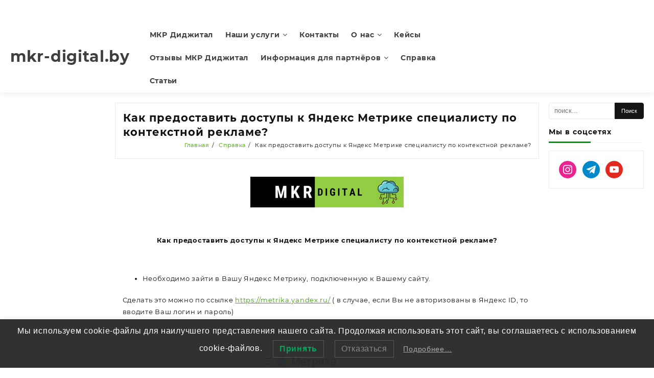

--- FILE ---
content_type: text/html; charset=UTF-8
request_url: https://mkr-digital.by/spravka/dostupy-metrika/
body_size: 16033
content:
<!DOCTYPE html>
<html lang="ru-RU">
<head>
	<meta name="yandex-verification" content="6d50bab5e8de91e0" />

	
	<!-- Google Tag Manager -->
<script>(function(w,d,s,l,i){w[l]=w[l]||[];w[l].push({'gtm.start':
new Date().getTime(),event:'gtm.js'});var f=d.getElementsByTagName(s)[0],
j=d.createElement(s),dl=l!='dataLayer'?'&l='+l:'';j.async=true;j.src=
'https://www.googletagmanager.com/gtm.js?id='+i+dl;f.parentNode.insertBefore(j,f);
})(window,document,'script','dataLayer','GTM-WR4LBLZ');</script>
<!-- End Google Tag Manager -->
	


	<meta charset="UTF-8">
	<meta name="viewport" content="width=device-width, initial-scale=1">
	<meta name="theme-color" content="#fff" />
	<link rel="profile" href="http://gmpg.org/xfn/11">
		<title>Как предоставить доступы к Яндекс Метрике специалисту по контекстной рекламе? &#8212; mkr-digital.by</title>
<meta name='robots' content='max-image-preview:large' />
	<style>img:is([sizes="auto" i], [sizes^="auto," i]) { contain-intrinsic-size: 3000px 1500px }</style>
	<link rel='dns-prefetch' href='//static.addtoany.com' />
<link rel='dns-prefetch' href='//www.googletagmanager.com' />
<link rel="alternate" type="application/rss+xml" title="mkr-digital.by &raquo; Лента" href="https://mkr-digital.by/feed/" />
<link rel="alternate" type="application/rss+xml" title="mkr-digital.by &raquo; Лента комментариев" href="https://mkr-digital.by/comments/feed/" />
<script type="text/javascript">
/* <![CDATA[ */
window._wpemojiSettings = {"baseUrl":"https:\/\/s.w.org\/images\/core\/emoji\/16.0.1\/72x72\/","ext":".png","svgUrl":"https:\/\/s.w.org\/images\/core\/emoji\/16.0.1\/svg\/","svgExt":".svg","source":{"concatemoji":"https:\/\/mkr-digital.by\/wp-includes\/js\/wp-emoji-release.min.js?ver=6.8.3"}};
/*! This file is auto-generated */
!function(s,n){var o,i,e;function c(e){try{var t={supportTests:e,timestamp:(new Date).valueOf()};sessionStorage.setItem(o,JSON.stringify(t))}catch(e){}}function p(e,t,n){e.clearRect(0,0,e.canvas.width,e.canvas.height),e.fillText(t,0,0);var t=new Uint32Array(e.getImageData(0,0,e.canvas.width,e.canvas.height).data),a=(e.clearRect(0,0,e.canvas.width,e.canvas.height),e.fillText(n,0,0),new Uint32Array(e.getImageData(0,0,e.canvas.width,e.canvas.height).data));return t.every(function(e,t){return e===a[t]})}function u(e,t){e.clearRect(0,0,e.canvas.width,e.canvas.height),e.fillText(t,0,0);for(var n=e.getImageData(16,16,1,1),a=0;a<n.data.length;a++)if(0!==n.data[a])return!1;return!0}function f(e,t,n,a){switch(t){case"flag":return n(e,"\ud83c\udff3\ufe0f\u200d\u26a7\ufe0f","\ud83c\udff3\ufe0f\u200b\u26a7\ufe0f")?!1:!n(e,"\ud83c\udde8\ud83c\uddf6","\ud83c\udde8\u200b\ud83c\uddf6")&&!n(e,"\ud83c\udff4\udb40\udc67\udb40\udc62\udb40\udc65\udb40\udc6e\udb40\udc67\udb40\udc7f","\ud83c\udff4\u200b\udb40\udc67\u200b\udb40\udc62\u200b\udb40\udc65\u200b\udb40\udc6e\u200b\udb40\udc67\u200b\udb40\udc7f");case"emoji":return!a(e,"\ud83e\udedf")}return!1}function g(e,t,n,a){var r="undefined"!=typeof WorkerGlobalScope&&self instanceof WorkerGlobalScope?new OffscreenCanvas(300,150):s.createElement("canvas"),o=r.getContext("2d",{willReadFrequently:!0}),i=(o.textBaseline="top",o.font="600 32px Arial",{});return e.forEach(function(e){i[e]=t(o,e,n,a)}),i}function t(e){var t=s.createElement("script");t.src=e,t.defer=!0,s.head.appendChild(t)}"undefined"!=typeof Promise&&(o="wpEmojiSettingsSupports",i=["flag","emoji"],n.supports={everything:!0,everythingExceptFlag:!0},e=new Promise(function(e){s.addEventListener("DOMContentLoaded",e,{once:!0})}),new Promise(function(t){var n=function(){try{var e=JSON.parse(sessionStorage.getItem(o));if("object"==typeof e&&"number"==typeof e.timestamp&&(new Date).valueOf()<e.timestamp+604800&&"object"==typeof e.supportTests)return e.supportTests}catch(e){}return null}();if(!n){if("undefined"!=typeof Worker&&"undefined"!=typeof OffscreenCanvas&&"undefined"!=typeof URL&&URL.createObjectURL&&"undefined"!=typeof Blob)try{var e="postMessage("+g.toString()+"("+[JSON.stringify(i),f.toString(),p.toString(),u.toString()].join(",")+"));",a=new Blob([e],{type:"text/javascript"}),r=new Worker(URL.createObjectURL(a),{name:"wpTestEmojiSupports"});return void(r.onmessage=function(e){c(n=e.data),r.terminate(),t(n)})}catch(e){}c(n=g(i,f,p,u))}t(n)}).then(function(e){for(var t in e)n.supports[t]=e[t],n.supports.everything=n.supports.everything&&n.supports[t],"flag"!==t&&(n.supports.everythingExceptFlag=n.supports.everythingExceptFlag&&n.supports[t]);n.supports.everythingExceptFlag=n.supports.everythingExceptFlag&&!n.supports.flag,n.DOMReady=!1,n.readyCallback=function(){n.DOMReady=!0}}).then(function(){return e}).then(function(){var e;n.supports.everything||(n.readyCallback(),(e=n.source||{}).concatemoji?t(e.concatemoji):e.wpemoji&&e.twemoji&&(t(e.twemoji),t(e.wpemoji)))}))}((window,document),window._wpemojiSettings);
/* ]]> */
</script>
<style id='wp-emoji-styles-inline-css' type='text/css'>

	img.wp-smiley, img.emoji {
		display: inline !important;
		border: none !important;
		box-shadow: none !important;
		height: 1em !important;
		width: 1em !important;
		margin: 0 0.07em !important;
		vertical-align: -0.1em !important;
		background: none !important;
		padding: 0 !important;
	}
</style>
<link rel='stylesheet' id='wp-block-library-css' href='https://mkr-digital.by/wp-includes/css/dist/block-library/style.min.css?ver=6.8.3' type='text/css' media='all' />
<style id='wp-block-library-theme-inline-css' type='text/css'>
.wp-block-audio :where(figcaption){color:#555;font-size:13px;text-align:center}.is-dark-theme .wp-block-audio :where(figcaption){color:#ffffffa6}.wp-block-audio{margin:0 0 1em}.wp-block-code{border:1px solid #ccc;border-radius:4px;font-family:Menlo,Consolas,monaco,monospace;padding:.8em 1em}.wp-block-embed :where(figcaption){color:#555;font-size:13px;text-align:center}.is-dark-theme .wp-block-embed :where(figcaption){color:#ffffffa6}.wp-block-embed{margin:0 0 1em}.blocks-gallery-caption{color:#555;font-size:13px;text-align:center}.is-dark-theme .blocks-gallery-caption{color:#ffffffa6}:root :where(.wp-block-image figcaption){color:#555;font-size:13px;text-align:center}.is-dark-theme :root :where(.wp-block-image figcaption){color:#ffffffa6}.wp-block-image{margin:0 0 1em}.wp-block-pullquote{border-bottom:4px solid;border-top:4px solid;color:currentColor;margin-bottom:1.75em}.wp-block-pullquote cite,.wp-block-pullquote footer,.wp-block-pullquote__citation{color:currentColor;font-size:.8125em;font-style:normal;text-transform:uppercase}.wp-block-quote{border-left:.25em solid;margin:0 0 1.75em;padding-left:1em}.wp-block-quote cite,.wp-block-quote footer{color:currentColor;font-size:.8125em;font-style:normal;position:relative}.wp-block-quote:where(.has-text-align-right){border-left:none;border-right:.25em solid;padding-left:0;padding-right:1em}.wp-block-quote:where(.has-text-align-center){border:none;padding-left:0}.wp-block-quote.is-large,.wp-block-quote.is-style-large,.wp-block-quote:where(.is-style-plain){border:none}.wp-block-search .wp-block-search__label{font-weight:700}.wp-block-search__button{border:1px solid #ccc;padding:.375em .625em}:where(.wp-block-group.has-background){padding:1.25em 2.375em}.wp-block-separator.has-css-opacity{opacity:.4}.wp-block-separator{border:none;border-bottom:2px solid;margin-left:auto;margin-right:auto}.wp-block-separator.has-alpha-channel-opacity{opacity:1}.wp-block-separator:not(.is-style-wide):not(.is-style-dots){width:100px}.wp-block-separator.has-background:not(.is-style-dots){border-bottom:none;height:1px}.wp-block-separator.has-background:not(.is-style-wide):not(.is-style-dots){height:2px}.wp-block-table{margin:0 0 1em}.wp-block-table td,.wp-block-table th{word-break:normal}.wp-block-table :where(figcaption){color:#555;font-size:13px;text-align:center}.is-dark-theme .wp-block-table :where(figcaption){color:#ffffffa6}.wp-block-video :where(figcaption){color:#555;font-size:13px;text-align:center}.is-dark-theme .wp-block-video :where(figcaption){color:#ffffffa6}.wp-block-video{margin:0 0 1em}:root :where(.wp-block-template-part.has-background){margin-bottom:0;margin-top:0;padding:1.25em 2.375em}
</style>
<style id='classic-theme-styles-inline-css' type='text/css'>
/*! This file is auto-generated */
.wp-block-button__link{color:#fff;background-color:#32373c;border-radius:9999px;box-shadow:none;text-decoration:none;padding:calc(.667em + 2px) calc(1.333em + 2px);font-size:1.125em}.wp-block-file__button{background:#32373c;color:#fff;text-decoration:none}
</style>
<link rel='stylesheet' id='wpzoom-social-icons-block-style-css' href='https://mkr-digital.by/wp-content/plugins/social-icons-widget-by-wpzoom/block/dist/style-wpzoom-social-icons.css?ver=4.2.4' type='text/css' media='all' />
<style id='global-styles-inline-css' type='text/css'>
:root{--wp--preset--aspect-ratio--square: 1;--wp--preset--aspect-ratio--4-3: 4/3;--wp--preset--aspect-ratio--3-4: 3/4;--wp--preset--aspect-ratio--3-2: 3/2;--wp--preset--aspect-ratio--2-3: 2/3;--wp--preset--aspect-ratio--16-9: 16/9;--wp--preset--aspect-ratio--9-16: 9/16;--wp--preset--color--black: #000000;--wp--preset--color--cyan-bluish-gray: #abb8c3;--wp--preset--color--white: #ffffff;--wp--preset--color--pale-pink: #f78da7;--wp--preset--color--vivid-red: #cf2e2e;--wp--preset--color--luminous-vivid-orange: #ff6900;--wp--preset--color--luminous-vivid-amber: #fcb900;--wp--preset--color--light-green-cyan: #7bdcb5;--wp--preset--color--vivid-green-cyan: #00d084;--wp--preset--color--pale-cyan-blue: #8ed1fc;--wp--preset--color--vivid-cyan-blue: #0693e3;--wp--preset--color--vivid-purple: #9b51e0;--wp--preset--gradient--vivid-cyan-blue-to-vivid-purple: linear-gradient(135deg,rgba(6,147,227,1) 0%,rgb(155,81,224) 100%);--wp--preset--gradient--light-green-cyan-to-vivid-green-cyan: linear-gradient(135deg,rgb(122,220,180) 0%,rgb(0,208,130) 100%);--wp--preset--gradient--luminous-vivid-amber-to-luminous-vivid-orange: linear-gradient(135deg,rgba(252,185,0,1) 0%,rgba(255,105,0,1) 100%);--wp--preset--gradient--luminous-vivid-orange-to-vivid-red: linear-gradient(135deg,rgba(255,105,0,1) 0%,rgb(207,46,46) 100%);--wp--preset--gradient--very-light-gray-to-cyan-bluish-gray: linear-gradient(135deg,rgb(238,238,238) 0%,rgb(169,184,195) 100%);--wp--preset--gradient--cool-to-warm-spectrum: linear-gradient(135deg,rgb(74,234,220) 0%,rgb(151,120,209) 20%,rgb(207,42,186) 40%,rgb(238,44,130) 60%,rgb(251,105,98) 80%,rgb(254,248,76) 100%);--wp--preset--gradient--blush-light-purple: linear-gradient(135deg,rgb(255,206,236) 0%,rgb(152,150,240) 100%);--wp--preset--gradient--blush-bordeaux: linear-gradient(135deg,rgb(254,205,165) 0%,rgb(254,45,45) 50%,rgb(107,0,62) 100%);--wp--preset--gradient--luminous-dusk: linear-gradient(135deg,rgb(255,203,112) 0%,rgb(199,81,192) 50%,rgb(65,88,208) 100%);--wp--preset--gradient--pale-ocean: linear-gradient(135deg,rgb(255,245,203) 0%,rgb(182,227,212) 50%,rgb(51,167,181) 100%);--wp--preset--gradient--electric-grass: linear-gradient(135deg,rgb(202,248,128) 0%,rgb(113,206,126) 100%);--wp--preset--gradient--midnight: linear-gradient(135deg,rgb(2,3,129) 0%,rgb(40,116,252) 100%);--wp--preset--font-size--small: 13px;--wp--preset--font-size--medium: 20px;--wp--preset--font-size--large: 36px;--wp--preset--font-size--x-large: 42px;--wp--preset--spacing--20: 0.44rem;--wp--preset--spacing--30: 0.67rem;--wp--preset--spacing--40: 1rem;--wp--preset--spacing--50: 1.5rem;--wp--preset--spacing--60: 2.25rem;--wp--preset--spacing--70: 3.38rem;--wp--preset--spacing--80: 5.06rem;--wp--preset--shadow--natural: 6px 6px 9px rgba(0, 0, 0, 0.2);--wp--preset--shadow--deep: 12px 12px 50px rgba(0, 0, 0, 0.4);--wp--preset--shadow--sharp: 6px 6px 0px rgba(0, 0, 0, 0.2);--wp--preset--shadow--outlined: 6px 6px 0px -3px rgba(255, 255, 255, 1), 6px 6px rgba(0, 0, 0, 1);--wp--preset--shadow--crisp: 6px 6px 0px rgba(0, 0, 0, 1);}:where(.is-layout-flex){gap: 0.5em;}:where(.is-layout-grid){gap: 0.5em;}body .is-layout-flex{display: flex;}.is-layout-flex{flex-wrap: wrap;align-items: center;}.is-layout-flex > :is(*, div){margin: 0;}body .is-layout-grid{display: grid;}.is-layout-grid > :is(*, div){margin: 0;}:where(.wp-block-columns.is-layout-flex){gap: 2em;}:where(.wp-block-columns.is-layout-grid){gap: 2em;}:where(.wp-block-post-template.is-layout-flex){gap: 1.25em;}:where(.wp-block-post-template.is-layout-grid){gap: 1.25em;}.has-black-color{color: var(--wp--preset--color--black) !important;}.has-cyan-bluish-gray-color{color: var(--wp--preset--color--cyan-bluish-gray) !important;}.has-white-color{color: var(--wp--preset--color--white) !important;}.has-pale-pink-color{color: var(--wp--preset--color--pale-pink) !important;}.has-vivid-red-color{color: var(--wp--preset--color--vivid-red) !important;}.has-luminous-vivid-orange-color{color: var(--wp--preset--color--luminous-vivid-orange) !important;}.has-luminous-vivid-amber-color{color: var(--wp--preset--color--luminous-vivid-amber) !important;}.has-light-green-cyan-color{color: var(--wp--preset--color--light-green-cyan) !important;}.has-vivid-green-cyan-color{color: var(--wp--preset--color--vivid-green-cyan) !important;}.has-pale-cyan-blue-color{color: var(--wp--preset--color--pale-cyan-blue) !important;}.has-vivid-cyan-blue-color{color: var(--wp--preset--color--vivid-cyan-blue) !important;}.has-vivid-purple-color{color: var(--wp--preset--color--vivid-purple) !important;}.has-black-background-color{background-color: var(--wp--preset--color--black) !important;}.has-cyan-bluish-gray-background-color{background-color: var(--wp--preset--color--cyan-bluish-gray) !important;}.has-white-background-color{background-color: var(--wp--preset--color--white) !important;}.has-pale-pink-background-color{background-color: var(--wp--preset--color--pale-pink) !important;}.has-vivid-red-background-color{background-color: var(--wp--preset--color--vivid-red) !important;}.has-luminous-vivid-orange-background-color{background-color: var(--wp--preset--color--luminous-vivid-orange) !important;}.has-luminous-vivid-amber-background-color{background-color: var(--wp--preset--color--luminous-vivid-amber) !important;}.has-light-green-cyan-background-color{background-color: var(--wp--preset--color--light-green-cyan) !important;}.has-vivid-green-cyan-background-color{background-color: var(--wp--preset--color--vivid-green-cyan) !important;}.has-pale-cyan-blue-background-color{background-color: var(--wp--preset--color--pale-cyan-blue) !important;}.has-vivid-cyan-blue-background-color{background-color: var(--wp--preset--color--vivid-cyan-blue) !important;}.has-vivid-purple-background-color{background-color: var(--wp--preset--color--vivid-purple) !important;}.has-black-border-color{border-color: var(--wp--preset--color--black) !important;}.has-cyan-bluish-gray-border-color{border-color: var(--wp--preset--color--cyan-bluish-gray) !important;}.has-white-border-color{border-color: var(--wp--preset--color--white) !important;}.has-pale-pink-border-color{border-color: var(--wp--preset--color--pale-pink) !important;}.has-vivid-red-border-color{border-color: var(--wp--preset--color--vivid-red) !important;}.has-luminous-vivid-orange-border-color{border-color: var(--wp--preset--color--luminous-vivid-orange) !important;}.has-luminous-vivid-amber-border-color{border-color: var(--wp--preset--color--luminous-vivid-amber) !important;}.has-light-green-cyan-border-color{border-color: var(--wp--preset--color--light-green-cyan) !important;}.has-vivid-green-cyan-border-color{border-color: var(--wp--preset--color--vivid-green-cyan) !important;}.has-pale-cyan-blue-border-color{border-color: var(--wp--preset--color--pale-cyan-blue) !important;}.has-vivid-cyan-blue-border-color{border-color: var(--wp--preset--color--vivid-cyan-blue) !important;}.has-vivid-purple-border-color{border-color: var(--wp--preset--color--vivid-purple) !important;}.has-vivid-cyan-blue-to-vivid-purple-gradient-background{background: var(--wp--preset--gradient--vivid-cyan-blue-to-vivid-purple) !important;}.has-light-green-cyan-to-vivid-green-cyan-gradient-background{background: var(--wp--preset--gradient--light-green-cyan-to-vivid-green-cyan) !important;}.has-luminous-vivid-amber-to-luminous-vivid-orange-gradient-background{background: var(--wp--preset--gradient--luminous-vivid-amber-to-luminous-vivid-orange) !important;}.has-luminous-vivid-orange-to-vivid-red-gradient-background{background: var(--wp--preset--gradient--luminous-vivid-orange-to-vivid-red) !important;}.has-very-light-gray-to-cyan-bluish-gray-gradient-background{background: var(--wp--preset--gradient--very-light-gray-to-cyan-bluish-gray) !important;}.has-cool-to-warm-spectrum-gradient-background{background: var(--wp--preset--gradient--cool-to-warm-spectrum) !important;}.has-blush-light-purple-gradient-background{background: var(--wp--preset--gradient--blush-light-purple) !important;}.has-blush-bordeaux-gradient-background{background: var(--wp--preset--gradient--blush-bordeaux) !important;}.has-luminous-dusk-gradient-background{background: var(--wp--preset--gradient--luminous-dusk) !important;}.has-pale-ocean-gradient-background{background: var(--wp--preset--gradient--pale-ocean) !important;}.has-electric-grass-gradient-background{background: var(--wp--preset--gradient--electric-grass) !important;}.has-midnight-gradient-background{background: var(--wp--preset--gradient--midnight) !important;}.has-small-font-size{font-size: var(--wp--preset--font-size--small) !important;}.has-medium-font-size{font-size: var(--wp--preset--font-size--medium) !important;}.has-large-font-size{font-size: var(--wp--preset--font-size--large) !important;}.has-x-large-font-size{font-size: var(--wp--preset--font-size--x-large) !important;}
:where(.wp-block-post-template.is-layout-flex){gap: 1.25em;}:where(.wp-block-post-template.is-layout-grid){gap: 1.25em;}
:where(.wp-block-columns.is-layout-flex){gap: 2em;}:where(.wp-block-columns.is-layout-grid){gap: 2em;}
:root :where(.wp-block-pullquote){font-size: 1.5em;line-height: 1.6;}
</style>
<link rel='stylesheet' id='lwpcng-main-css' href='https://mkr-digital.by/wp-content/plugins/luckywp-cookie-notice-gdpr/front/assets/main.min.css?ver=1.2' type='text/css' media='all' />
<link rel='stylesheet' id='font-awesome-css' href='https://mkr-digital.by/wp-content/plugins/elementor/assets/lib/font-awesome/css/font-awesome.min.css?ver=4.7.0' type='text/css' media='all' />
<link rel='stylesheet' id='th-icon-css' href='https://mkr-digital.by/wp-content/themes/royal-shop/third-party/fonts/th-icon/style.css?ver=1.0.0' type='text/css' media='all' />
<link rel='stylesheet' id='animate-css' href='https://mkr-digital.by/wp-content/themes/royal-shop/css/animate.css?ver=1.0.0' type='text/css' media='all' />
<link rel='stylesheet' id='royal-shop-menu-css' href='https://mkr-digital.by/wp-content/themes/royal-shop/css/royal-shop-menu.css?ver=1.0.0' type='text/css' media='all' />
<link rel='stylesheet' id='royal-shop-style-css' href='https://mkr-digital.by/wp-content/themes/royal-shop/style.css?ver=1.0.0' type='text/css' media='all' />
<style id='royal-shop-style-inline-css' type='text/css'>
.top-header{border-bottom-color:#fff}.top-footer,body.royal-shop-dark .top-footer{border-bottom-color:#fff;
                  border-top-color:#fff}.below-footer,body.royal-shop-dark .below-footer{border-top-color:#fff}a:hover, .royal-shop-menu li a:hover, .royal-shop-menu .current-menu-item a,.sider.overcenter .sider-inner ul.royal-shop-menu .current-menu-item a,.sticky-header-col2 .royal-shop-menu li a:hover,.woocommerce .wzta-woo-product-list .price,.wzta-compare .compare-button a:hover,.wzta-product .yith-wcwl-wishlistexistsbrowse.show:before, .wzta-product .yith-wcwl-wishlistaddedbrowse.show:before,.woocommerce ul.products li.product.wzta-woo-product-list .price,.summary .yith-wcwl-add-to-wishlist.show .add_to_wishlist::before, .summary .yith-wcwl-add-to-wishlist .yith-wcwl-wishlistaddedbrowse.show a::before, .summary .yith-wcwl-add-to-wishlist .yith-wcwl-wishlistexistsbrowse.show a::before,.woocommerce .entry-summary a.compare.button.added:before,.header-icon a:hover,.wzta-related-links .nav-links a:hover,.woocommerce .wzta-list-view ul.products li.product.wzta-woo-product-list .price,.woocommerce .woocommerce-error .button, .woocommerce .woocommerce-info .button, .woocommerce .woocommerce-message .button,.wzta-wishlist a:hover, .wzta-compare a:hover,.wzta-quik a:hover,.woocommerce ul.cart_list li .woocommerce-Price-amount, .woocommerce ul.product_list_widget li .woocommerce-Price-amount,.royal-shop-load-more button,.page-contact .leadform-show-form label,.wzta-contact-col .fa,.summary .yith-wcwl-add-to-wishlist .add_to_wishlist:hover:before, .summary .yith-wcwl-add-to-wishlist .yith-wcwl-wishlistaddedbrowse a::before, .summary .yith-wcwl-add-to-wishlist .yith-wcwl-wishlistexistsbrowse a::before,.wzta-hlight-icon,.wzta-product .yith-wcwl-wishlistexistsbrowse:before,.woocommerce .entry-summary a.compare.button:hover:before,.wzta-slide-button,.sider.overcenter .sider-inner ul.royal-shop-menu li a:hover,.yith-wcwl-wishlistaddedbrowse:before,.sticky-header .wzta-icon .cart-icon a.cart-contents,.menu-close-btn:hover,.tagcloud a:hover,.wzta-single-product-summary-wrap a[data-title='Add to wishlist']:hover,
.wzta-single-product-summary-wrap a[data-title='Browse wishlist']:hover,
.woocommerce .wzta-single-product-summary-wrap a.compare.button:hover,.mobile-nav-tabs li a.active,.wzta-hglt-icon,.woosw-btn:hover,.woosw-added:before,.wooscp-btn:hover{color:#00990f}.toggle-cat-wrap,#search-button,.wzta-icon .cart-icon,.single_add_to_cart_button.button.alt, .woocommerce #respond input#submit.alt, .woocommerce a.button.alt, .woocommerce button.button.alt, .woocommerce input.button.alt, .woocommerce #respond input#submit, .woocommerce button.button, .woocommerce input.button,.cat-list a:after, .wzta-tags-wrapper a:hover,.btn-main-header,.page-contact .leadform-show-form input[type='submit'],.woocommerce .widget_price_filter .royal-shop-widget-content .ui-slider .ui-slider-range,
.woocommerce .widget_price_filter .royal-shop-widget-content .ui-slider .ui-slider-handle,.entry-content form.post-password-form input[type='submit'],
.header-support-icon,
.count-item,.nav-links .page-numbers.current, .nav-links .page-numbers:hover,.woocommerce .wzta-woo-product-list span.onsale,.woocommerce .return-to-shop a.button,.widget_product_search [type='submit']:hover,.comment-form .form-submit [type='submit'],.royal-shop-slide-post .owl-nav button.owl-prev:hover, .royal-shop-slide-post .owl-nav button.owl-next:hover,body.royal-shop-dark .royal-shop-slide-post .owl-nav button.owl-prev:hover, body.royal-shop-dark .royal-shop-slide-post .owl-nav button.owl-next:hover,.cart-close-btn:hover:before, .cart-close-btn:hover:after,.menu-close-btn:hover:before,.menu-close-btn:hover:after,.ribbon-btn,.slider-content-caption a,.widget.wzta-about-me a.read-more{background:#00990f}
  .open-cart p.buttons a:hover,
  .woocommerce #respond input#submit.alt:hover, .woocommerce a.button.alt:hover, .woocommerce button.button.alt:hover, .woocommerce input.button.alt:hover, .woocommerce #respond input#submit:hover, .woocommerce button.button:hover, .woocommerce input.button:hover,.wzta-slide .owl-nav button.owl-prev:hover, .wzta-slide .owl-nav button.owl-next:hover,.wzta-list-grid-switcher a.selected, .wzta-list-grid-switcher a:hover,.woocommerce .woocommerce-error .button:hover, .woocommerce .woocommerce-info .button:hover, .woocommerce .woocommerce-message .button:hover,#searchform [type='submit']:hover,article.wzta-post-article .wzta-readmore.button,.royal-shop-load-more button:hover,.woocommerce nav.woocommerce-pagination ul li a:focus, .woocommerce nav.woocommerce-pagination ul li a:hover, .woocommerce nav.woocommerce-pagination ul li span.current,.wzta-top2-slide.owl-carousel .owl-nav button:hover,.product-slide-widget .owl-carousel .owl-nav button:hover, .wzta-slide.wzta-brand .owl-nav button:hover,.wzta-testimonial .owl-carousel .owl-nav button.owl-prev:hover,.wzta-testimonial .owl-carousel .owl-nav button.owl-next:hover,body.royal-shop-dark .wzta-slide .owl-nav button.owl-prev:hover,body.royal-shop-dark .wzta-slide .owl-nav button.owl-next:hover,.woosw-copy-btn input{background-color:#00990f;} 
  .open-cart p.buttons a:hover,.royal-shop-slide-post .owl-nav button.owl-prev:hover, .royal-shop-slide-post .owl-nav button.owl-next:hover,body .woocommerce-tabs .tabs li a::before,.wzta-list-grid-switcher a.selected, .wzta-list-grid-switcher a:hover,.woocommerce .woocommerce-error .button, .woocommerce .woocommerce-info .button, .woocommerce .woocommerce-message .button,#searchform [type='submit']:hover,.royal-shop-load-more button,.wzta-top2-slide.owl-carousel .owl-nav button:hover,.product-slide-widget .owl-carousel .owl-nav button:hover, .wzta-slide.wzta-brand .owl-nav button:hover,.page-contact .leadform-show-form input[type='submit'],.widget_product_search [type='submit']:hover,.wzta-slide .owl-nav button.owl-prev:hover,.wzta-slide .owl-nav button.owl-next:hover,body.royal-shop-dark .wzta-slide.owl-carousel .owl-nav button.owl-prev:hover, body.royal-shop-dark .wzta-slide.owl-carousel .owl-nav button.owl-next:hover,body.royal-shop-dark .royal-shop-slide-post .owl-nav button.owl-prev:hover, body.royal-shop-dark .royal-shop-slide-post .owl-nav button.owl-next:hover,.wzta-testimonial .owl-carousel .owl-nav button.owl-prev:hover,.wzta-testimonial .owl-carousel .owl-nav button.owl-next:hover,.wzta-title .title:after, .widget-title > span:after,.wzta-product-list-section .wzta-list:hover,
.wzta-product-tab-list-section .wzta-list:hover{border-color:#00990f} .loader {
    border-right: 4px solid #00990f;
    border-bottom: 4px solid #00990f;
    border-left: 4px solid #00990f;}
    .site-title span a:hover,.main-header-bar .header-icon a:hover,.woocommerce div.product p.price, .woocommerce div.product span.price,body.royal-shop-dark .royal-shop-menu .current-menu-item a,body.royal-shop-dark .sider.overcenter .sider-inner ul.royal-shop-menu .current-menu-item a,body.royal-shop-dark .sider.overcenter .sider-inner ul.royal-shop-menu li a:hover{color:#00990f}.woocommerce .wzta-product-hover > a,
    .woocommerce .wzta-product-hover > a:after,#alm-quick-view-modal .alm-qv-image-slider .flex-control-paging li a.flex-active{background:#00990f!important}body,.woocommerce-error, .woocommerce-info, .woocommerce-message {color: }.site-title span a,.sprt-tel b,.widget.woocommerce .widget-title, .open-widget-content .widget-title, .widget-title,.wzta-title .title,.wzta-hglt-box h6,h2.wzta-post-title a, h1.wzta-post-title ,#reply-title,h4.author-header,.page-head h1,.woocommerce div.product .product_title, section.related.products h2, section.upsells.products h2, .woocommerce #reviews #comments h2,.woocommerce table.shop_table thead th, .cart-subtotal, .order-total,.cross-sells h2, .cart_totals h2,.woocommerce-billing-fields h3,.page-head h1 a{color: }a,#royal-shop-above-menu.royal-shop-menu > li > a{color:#3c9e00} a:hover,#royal-shop-above-menu.royal-shop-menu > li > a:hover,#royal-shop-above-menu.royal-shop-menu li a:hover{color:#08e004}.royal_shop_overlayloader{background-color:#9c9c9}.top-header:before{background:}.top-header{background-image:url(http://remove-header);
   }.site-title span a{color:} .site-title span a:hover{color:} .site-description p{color:}
    .main-header{color:}
    .main-header a,.header-icon a{color:}.menu-toggle .icon-bar{background:} header{ box-shadow: 0 .125rem .3rem -.0625rem rgba(0,0,0,.03),0 .275rem .75rem -.0625rem rgba(0,0,0,.06)!important;} 
    .wzta-product-hover{
      background: #fff;
    }
    #move-to-top{background:#15cc12;color:#ffffff}
</style>
<link rel='stylesheet' id='dashicons-css' href='https://mkr-digital.by/wp-includes/css/dashicons.min.css?ver=6.8.3' type='text/css' media='all' />
<link rel='stylesheet' id='wpzoom-social-icons-socicon-css' href='https://mkr-digital.by/wp-content/plugins/social-icons-widget-by-wpzoom/assets/css/wpzoom-socicon.css?ver=1648920165' type='text/css' media='all' />
<link rel='stylesheet' id='wpzoom-social-icons-genericons-css' href='https://mkr-digital.by/wp-content/plugins/social-icons-widget-by-wpzoom/assets/css/genericons.css?ver=1648920165' type='text/css' media='all' />
<link rel='stylesheet' id='wpzoom-social-icons-academicons-css' href='https://mkr-digital.by/wp-content/plugins/social-icons-widget-by-wpzoom/assets/css/academicons.min.css?ver=1648920165' type='text/css' media='all' />
<link rel='stylesheet' id='wpzoom-social-icons-font-awesome-3-css' href='https://mkr-digital.by/wp-content/plugins/social-icons-widget-by-wpzoom/assets/css/font-awesome-3.min.css?ver=1648920165' type='text/css' media='all' />
<link rel='stylesheet' id='wpzoom-social-icons-styles-css' href='https://mkr-digital.by/wp-content/plugins/social-icons-widget-by-wpzoom/assets/css/wpzoom-social-icons-styles.css?ver=1648920165' type='text/css' media='all' />
<link rel='stylesheet' id='addtoany-css' href='https://mkr-digital.by/wp-content/plugins/add-to-any/addtoany.min.css?ver=1.16' type='text/css' media='all' />
<link rel='stylesheet' id='elementor-frontend-css' href='https://mkr-digital.by/wp-content/plugins/elementor/assets/css/frontend-lite.min.css?ver=3.7.7' type='text/css' media='all' />
<link rel='stylesheet' id='eael-general-css' href='https://mkr-digital.by/wp-content/plugins/essential-addons-for-elementor-lite/assets/front-end/css/view/general.min.css?ver=5.5.5' type='text/css' media='all' />
<link rel='preload' as='font'  id='wpzoom-social-icons-font-academicons-ttf-css' href='https://mkr-digital.by/wp-content/plugins/social-icons-widget-by-wpzoom/assets/font/academicons.ttf?v=1.8.6'  type='font/ttf' crossorigin />
<link rel='preload' as='font'  id='wpzoom-social-icons-font-academicons-woff-css' href='https://mkr-digital.by/wp-content/plugins/social-icons-widget-by-wpzoom/assets/font/academicons.woff?v=1.8.6'  type='font/woff' crossorigin />
<link rel='preload' as='font'  id='wpzoom-social-icons-font-fontawesome-3-ttf-css' href='https://mkr-digital.by/wp-content/plugins/social-icons-widget-by-wpzoom/assets/font/fontawesome-webfont.ttf?v=4.7.0'  type='font/ttf' crossorigin />
<link rel='preload' as='font'  id='wpzoom-social-icons-font-fontawesome-3-woff-css' href='https://mkr-digital.by/wp-content/plugins/social-icons-widget-by-wpzoom/assets/font/fontawesome-webfont.woff?v=4.7.0'  type='font/woff' crossorigin />
<link rel='preload' as='font'  id='wpzoom-social-icons-font-fontawesome-3-woff2-css' href='https://mkr-digital.by/wp-content/plugins/social-icons-widget-by-wpzoom/assets/font/fontawesome-webfont.woff2?v=4.7.0'  type='font/woff2' crossorigin />
<link rel='preload' as='font'  id='wpzoom-social-icons-font-genericons-ttf-css' href='https://mkr-digital.by/wp-content/plugins/social-icons-widget-by-wpzoom/assets/font/Genericons.ttf'  type='font/ttf' crossorigin />
<link rel='preload' as='font'  id='wpzoom-social-icons-font-genericons-woff-css' href='https://mkr-digital.by/wp-content/plugins/social-icons-widget-by-wpzoom/assets/font/Genericons.woff'  type='font/woff' crossorigin />
<link rel='preload' as='font'  id='wpzoom-social-icons-font-socicon-ttf-css' href='https://mkr-digital.by/wp-content/plugins/social-icons-widget-by-wpzoom/assets/font/socicon.ttf?v=4.2.4'  type='font/ttf' crossorigin />
<link rel='preload' as='font'  id='wpzoom-social-icons-font-socicon-woff-css' href='https://mkr-digital.by/wp-content/plugins/social-icons-widget-by-wpzoom/assets/font/socicon.woff?v=4.2.4'  type='font/woff' crossorigin />
<script type="text/javascript" id="addtoany-core-js-before">
/* <![CDATA[ */
window.a2a_config=window.a2a_config||{};a2a_config.callbacks=[];a2a_config.overlays=[];a2a_config.templates={};a2a_localize = {
	Share: "Отправить",
	Save: "Сохранить",
	Subscribe: "Подписаться",
	Email: "E-mail",
	Bookmark: "В закладки!",
	ShowAll: "Показать все",
	ShowLess: "Показать остальное",
	FindServices: "Найти сервис(ы)",
	FindAnyServiceToAddTo: "Найти сервис и добавить",
	PoweredBy: "Работает на",
	ShareViaEmail: "Поделиться по электронной почте",
	SubscribeViaEmail: "Подписаться по электронной почте",
	BookmarkInYourBrowser: "Добавить в закладки",
	BookmarkInstructions: "Нажмите Ctrl+D или \u2318+D, чтобы добавить страницу в закладки",
	AddToYourFavorites: "Добавить в Избранное",
	SendFromWebOrProgram: "Отправлять с любого email-адреса или email-программы",
	EmailProgram: "Почтовая программа",
	More: "Подробнее&#8230;",
	ThanksForSharing: "Спасибо, что поделились!",
	ThanksForFollowing: "Спасибо за подписку!"
};
/* ]]> */
</script>
<script type="text/javascript" async src="https://static.addtoany.com/menu/page.js" id="addtoany-core-js"></script>
<script type="text/javascript" src="https://mkr-digital.by/wp-includes/js/jquery/jquery.min.js?ver=3.7.1" id="jquery-core-js"></script>
<script type="text/javascript" src="https://mkr-digital.by/wp-includes/js/jquery/jquery-migrate.min.js?ver=3.4.1" id="jquery-migrate-js"></script>
<script type="text/javascript" async src="https://mkr-digital.by/wp-content/plugins/add-to-any/addtoany.min.js?ver=1.1" id="addtoany-jquery-js"></script>
<script type="text/javascript" src="https://mkr-digital.by/wp-content/plugins/luckywp-cookie-notice-gdpr/front/assets/main.min.js?ver=1.2" id="lwpcng-main-js"></script>

<!-- Google Analytics snippet added by Site Kit -->
<script type="text/javascript" src="https://www.googletagmanager.com/gtag/js?id=UA-224717796-1" id="google_gtagjs-js" async></script>
<script type="text/javascript" id="google_gtagjs-js-after">
/* <![CDATA[ */
window.dataLayer = window.dataLayer || [];function gtag(){dataLayer.push(arguments);}
gtag('set', 'linker', {"domains":["mkr-digital.by"]} );
gtag("js", new Date());
gtag("set", "developer_id.dZTNiMT", true);
gtag("config", "UA-224717796-1", {"anonymize_ip":true});
gtag("config", "G-V83LR5RTVX");
/* ]]> */
</script>

<!-- End Google Analytics snippet added by Site Kit -->
<link rel="https://api.w.org/" href="https://mkr-digital.by/wp-json/" /><link rel="alternate" title="JSON" type="application/json" href="https://mkr-digital.by/wp-json/wp/v2/pages/196" /><link rel="EditURI" type="application/rsd+xml" title="RSD" href="https://mkr-digital.by/xmlrpc.php?rsd" />
<meta name="generator" content="WordPress 6.8.3" />
<link rel="canonical" href="https://mkr-digital.by/spravka/dostupy-metrika/" />
<link rel='shortlink' href='https://mkr-digital.by/?p=196' />
<link rel="alternate" title="oEmbed (JSON)" type="application/json+oembed" href="https://mkr-digital.by/wp-json/oembed/1.0/embed?url=https%3A%2F%2Fmkr-digital.by%2Fspravka%2Fdostupy-metrika%2F" />
<link rel="alternate" title="oEmbed (XML)" type="text/xml+oembed" href="https://mkr-digital.by/wp-json/oembed/1.0/embed?url=https%3A%2F%2Fmkr-digital.by%2Fspravka%2Fdostupy-metrika%2F&#038;format=xml" />
<meta name="generator" content="Site Kit by Google 1.71.0" /><link rel="icon" href="https://mkr-digital.by/wp-content/uploads/2022/11/cropped-Logo_4-removebg-preview-32x32.png" sizes="32x32" />
<link rel="icon" href="https://mkr-digital.by/wp-content/uploads/2022/11/cropped-Logo_4-removebg-preview-192x192.png" sizes="192x192" />
<link rel="apple-touch-icon" href="https://mkr-digital.by/wp-content/uploads/2022/11/cropped-Logo_4-removebg-preview-180x180.png" />
<meta name="msapplication-TileImage" content="https://mkr-digital.by/wp-content/uploads/2022/11/cropped-Logo_4-removebg-preview-270x270.png" />
</head>
<body class="wp-singular page-template-default page page-id-196 page-child parent-pageid-213 wp-embed-responsive wp-theme-royal-shop royal-shop-light elementor-default elementor-kit-702">
	
	<!-- Google Tag Manager (noscript) -->
<noscript><iframe src="https://www.googletagmanager.com/ns.html?id=GTM-WR4LBLZ"
height="0" width="0" style="display:none;visibility:hidden"></iframe></noscript>
<!-- End Google Tag Manager (noscript) -->
	
		

<div id="page" class="royal-shop-site">
	<header>
		<a class="skip-link screen-reader-text" href="#content">Перейти к контенту</a>
		 
        <!-- sticky header -->
		 
<div class="top-header">
      <div class="container">
      	            <div class="top-header-bar thnk-col-2">
          <div class="top-header-col1"> 
          	<div class="content-social">
<ul class="social-icon  "><li><a target="_blank" href="#"><i class="fa fa-facebook"></i></a></li><li><a target="_blank" href="#"><i class="fa fa-linkedin"></i></a></li><li><a target="_blank" href="#"><i class="fa fa-pinterest"></i></a></li><li><a target="_blank" href="#"><i class="fa fa-twitter"></i></a></li><li><a target="_blank" href="#"><i class="fa fa-tumblr"></i></a></li><li><a target="_blank" href="#"><i class="fa fa-youtube-play"></i></a></li><li><a target="_blank" href="#">
	 <i class="fa fa-stumbleupon"></i></a></li><li><a target="_blank" href="#">
	 <i class="fa fa-dribbble"></i></a></li></ul></div>
          </div>
          <div class="top-header-col2">
          	<div class="content-social">
<ul class="social-icon  "><li><a target="_blank" href="#"><i class="fa fa-facebook"></i></a></li><li><a target="_blank" href="#"><i class="fa fa-linkedin"></i></a></li><li><a target="_blank" href="#"><i class="fa fa-pinterest"></i></a></li><li><a target="_blank" href="#"><i class="fa fa-twitter"></i></a></li><li><a target="_blank" href="#"><i class="fa fa-tumblr"></i></a></li><li><a target="_blank" href="#"><i class="fa fa-youtube-play"></i></a></li><li><a target="_blank" href="#">
	 <i class="fa fa-stumbleupon"></i></a></li><li><a target="_blank" href="#">
	 <i class="fa fa-dribbble"></i></a></li></ul></div>
          </div>
        </div> 
              <!-- end top-header-bar -->
   </div>
</div>
 
		<!-- end top-header -->
        <div class="main-header mhdrfive none left  ">

  <div class="wzta-search-wrapper">
        <div class="wzta-search-inner">
          <div class="container">
                            <button class="wzta-search-close">&#10005;</button>
          </div>
      </div>
  </div>
  <div class="container">
   <div class="desktop-main-header">
				<div class="main-header-bar thnk-col-3">
                    <div class="main-header-col1">
            <span class="logo-content">
                	<div class="wzta-logo">
                </div>
   <div class="site-title"><span>
  <a href="https://mkr-digital.by/" rel="home">mkr-digital.by</a>
</span>
</div>
 
          </span>
          </div>

           <div class="main-header-col2">
              <nav>
        <!-- Menu Toggle btn-->
        <div class="menu-toggle">
            <button type="button" class="menu-btn" id="menu-btn">
                <div class="btn">
                   <i class="th-icon th-icon-TextEditor-Icons-01"></i>
               </div>
                <span class="icon-text">Меню</span>
            </button>
        </div>
        <div class="main  royal-shop-menu-hide left">
        <div class="sider-inner">
          <ul id="royal-shop-menu" class="royal-shop-menu" data-menu-style=horizontal><li id="menu-item-534" class="menu-item menu-item-type-post_type menu-item-object-page menu-item-home menu-item-534"><a href="https://mkr-digital.by/"><span class="royal-shop-menu-link">МКР Диджитал</span></a></li>
<li id="menu-item-745" class="menu-item menu-item-type-post_type menu-item-object-page menu-item-has-children menu-item-745"><a href="https://mkr-digital.by/uslugi-mkr-digital/"><span class="royal-shop-menu-link">Наши услуги</span></a>
<ul class="sub-menu">
	<li id="menu-item-783" class="menu-item menu-item-type-post_type menu-item-object-page menu-item-783"><a href="https://mkr-digital.by/uslugi-mkr-digital/yandex-direct/"><span class="royal-shop-menu-link">Реклама в Яндекс</span></a></li>
	<li id="menu-item-806" class="menu-item menu-item-type-post_type menu-item-object-page menu-item-806"><a href="https://mkr-digital.by/uslugi-mkr-digital/google-ads/"><span class="royal-shop-menu-link">Реклама в Google Ads</span></a></li>
	<li id="menu-item-1209" class="menu-item menu-item-type-post_type menu-item-object-page menu-item-1209"><a href="https://mkr-digital.by/uslugi-mkr-digital/meta-ads/"><span class="royal-shop-menu-link">Реклама в Meta (Facebook) / Instagram</span></a></li>
	<li id="menu-item-830" class="menu-item menu-item-type-post_type menu-item-object-page menu-item-830"><a href="https://mkr-digital.by/uslugi-mkr-digital/analytika-traffika/"><span class="royal-shop-menu-link">Аналитика трафика</span></a></li>
	<li id="menu-item-844" class="menu-item menu-item-type-post_type menu-item-object-page menu-item-has-children menu-item-844"><a href="https://mkr-digital.by/uslugi-mkr-digital/bitrix24/"><span class="royal-shop-menu-link">Битрикс 24</span></a>
	<ul class="sub-menu">
		<li id="menu-item-618" class="menu-item menu-item-type-post_type menu-item-object-page menu-item-618"><a href="https://mkr-digital.by/%d1%81%d0%b5%d1%80%d1%82%d0%b8%d1%84%d0%b8%d0%ba%d0%b0%d1%82-%d0%b1%d0%b8%d1%82%d1%80%d0%b8%d0%ba%d1%81/"><span class="royal-shop-menu-link">Сертификат Битрикс</span></a></li>
	</ul>
</li>
	<li id="menu-item-826" class="menu-item menu-item-type-post_type menu-item-object-page menu-item-826"><a href="https://mkr-digital.by/uslugi-mkr-digital/sozdanie-saitov-wordpress/"><span class="royal-shop-menu-link">Разработка сайтов</span></a></li>
	<li id="menu-item-850" class="menu-item menu-item-type-post_type menu-item-object-page menu-item-850"><a href="https://mkr-digital.by/uslugi-mkr-digital/hosting/"><span class="royal-shop-menu-link">Хостинг</span></a></li>
</ul>
</li>
<li id="menu-item-539" class="menu-item menu-item-type-post_type menu-item-object-page menu-item-539"><a href="https://mkr-digital.by/contacts/"><span class="royal-shop-menu-link">Контакты</span></a></li>
<li id="menu-item-540" class="menu-item menu-item-type-post_type menu-item-object-page menu-item-has-children menu-item-540"><a href="https://mkr-digital.by/o-nas/"><span class="royal-shop-menu-link">О нас</span></a>
<ul class="sub-menu">
	<li id="menu-item-541" class="menu-item menu-item-type-post_type menu-item-object-page menu-item-541"><a href="https://mkr-digital.by/o-nas/svidetelstvo-gos-registracia/"><span class="royal-shop-menu-link">Регистрация</span></a></li>
	<li id="menu-item-535" class="menu-item menu-item-type-post_type menu-item-object-page menu-item-535"><a href="https://mkr-digital.by/%d0%b1%d0%bb%d0%be%d0%b3/"><span class="royal-shop-menu-link">Новости</span></a></li>
	<li id="menu-item-699" class="menu-item menu-item-type-post_type menu-item-object-page menu-item-699"><a href="https://mkr-digital.by/promo-2022/"><span class="royal-shop-menu-link">Промо</span></a></li>
	<li id="menu-item-543" class="menu-item menu-item-type-post_type menu-item-object-page menu-item-543"><a href="https://mkr-digital.by/privedi-druga/"><span class="royal-shop-menu-link">Приведи Друга</span></a></li>
</ul>
</li>
<li id="menu-item-2146" class="menu-item menu-item-type-post_type menu-item-object-page menu-item-2146"><a href="https://mkr-digital.by/keisy-mkr-digital/"><span class="royal-shop-menu-link">Кейсы</span></a></li>
<li id="menu-item-1503" class="menu-item menu-item-type-post_type menu-item-object-page menu-item-1503"><a href="https://mkr-digital.by/otzyvy/"><span class="royal-shop-menu-link">Отзывы МКР Диджитал</span></a></li>
<li id="menu-item-1368" class="menu-item menu-item-type-post_type menu-item-object-page menu-item-has-children menu-item-1368"><a href="https://mkr-digital.by/o-nas/informacia-partneram/"><span class="royal-shop-menu-link">Информация для партнёров</span></a>
<ul class="sub-menu">
	<li id="menu-item-1733" class="menu-item menu-item-type-post_type menu-item-object-page menu-item-1733"><a href="https://mkr-digital.by/o-nas/informacia-partneram/oferta-03-01-2024/"><span class="royal-shop-menu-link">Публичный договор на оказание услуг 03.01.2024</span></a></li>
	<li id="menu-item-1842" class="menu-item menu-item-type-post_type menu-item-object-page menu-item-1842"><a href="https://mkr-digital.by/o-nas/informacia-partneram/oferta-nerezidenty-22-05-2024/"><span class="royal-shop-menu-link">Публичный договор на оказание услуг для нерезидентов РБ</span></a></li>
	<li id="menu-item-1348" class="menu-item menu-item-type-post_type menu-item-object-page menu-item-1348"><a href="https://mkr-digital.by/o-nas/informacia-partneram/politica-cookie/"><span class="royal-shop-menu-link">Политика обработки cookie файлов</span></a></li>
	<li id="menu-item-1358" class="menu-item menu-item-type-post_type menu-item-object-page menu-item-1358"><a href="https://mkr-digital.by/o-nas/informacia-partneram/politica-obrabotki-pd/"><span class="royal-shop-menu-link">Положение о политике в отношении обработки персональных данных</span></a></li>
	<li id="menu-item-2956" class="menu-item menu-item-type-post_type menu-item-object-page menu-item-2956"><a href="https://mkr-digital.by/o-nas/informacia-partneram/reestr-reklamorasprostraniteley-rb/"><span class="royal-shop-menu-link">Мы в реестре</span></a></li>
</ul>
</li>
<li id="menu-item-544" class="menu-item menu-item-type-post_type menu-item-object-page current-page-ancestor menu-item-544"><a href="https://mkr-digital.by/spravka/"><span class="royal-shop-menu-link">Справка</span></a></li>
<li id="menu-item-1553" class="menu-item menu-item-type-post_type menu-item-object-page menu-item-1553"><a href="https://mkr-digital.by/o-nas/articles/"><span class="royal-shop-menu-link">Статьи</span></a></li>
</ul>        </div>
        </div>
        </nav>
          </div>

           <div class="main-header-col3">
            <div class="wzta-icon-market">
             
            <div class="cart-icon">
                </div>
          </div>
        
        </div>

        
				</div> <!-- end main-header-bar -->
			

    </div> <!-- desktop bar -->

     <div class="responsive-main-header">
          <div class="main-header-bar thnk-col-3">
            <div class="main-header-col1">
            <span class="logo-content">
                	<div class="wzta-logo">
                </div>
   <div class="site-title"><span>
  <a href="https://mkr-digital.by/" rel="home">mkr-digital.by</a>
</span>
</div>
 
          </span>
          </div>

           <div class="main-header-col2">
                       </div>

           <div class="main-header-col3">
            <div class="wzta-icon-market">
        <div class="menu-toggle">
            <button type="button" class="menu-btn" id="menu-btn">
                <div class="btn">
                   <i class="th-icon th-icon-TextEditor-Icons-01"></i>
               </div>
            </button>
        </div>
             
            <div class="cart-icon">
                      </div>
          </div>
        </div>
            </div>
          </div> <!-- responsive-main-header END -->
		</div>
    </div> 
      <div class="mobile-nav-bar sider main  royal-shop-menu-hide left">
        <div class="sider-inner">
          <div class="mobile-tab-wrap">
                         <div id="mobile-nav-tab-menu" class="mobile-nav-tab-menu panel">
          <ul id="royal-shop-menu" class="royal-shop-menu" data-menu-style=horizontal><li class="menu-item menu-item-type-post_type menu-item-object-page menu-item-home menu-item-534"><a href="https://mkr-digital.by/"><span class="royal-shop-menu-link">МКР Диджитал</span></a></li>
<li class="menu-item menu-item-type-post_type menu-item-object-page menu-item-has-children menu-item-745"><a href="https://mkr-digital.by/uslugi-mkr-digital/"><span class="royal-shop-menu-link">Наши услуги</span></a>
<ul class="sub-menu">
	<li class="menu-item menu-item-type-post_type menu-item-object-page menu-item-783"><a href="https://mkr-digital.by/uslugi-mkr-digital/yandex-direct/"><span class="royal-shop-menu-link">Реклама в Яндекс</span></a></li>
	<li class="menu-item menu-item-type-post_type menu-item-object-page menu-item-806"><a href="https://mkr-digital.by/uslugi-mkr-digital/google-ads/"><span class="royal-shop-menu-link">Реклама в Google Ads</span></a></li>
	<li class="menu-item menu-item-type-post_type menu-item-object-page menu-item-1209"><a href="https://mkr-digital.by/uslugi-mkr-digital/meta-ads/"><span class="royal-shop-menu-link">Реклама в Meta (Facebook) / Instagram</span></a></li>
	<li class="menu-item menu-item-type-post_type menu-item-object-page menu-item-830"><a href="https://mkr-digital.by/uslugi-mkr-digital/analytika-traffika/"><span class="royal-shop-menu-link">Аналитика трафика</span></a></li>
	<li class="menu-item menu-item-type-post_type menu-item-object-page menu-item-has-children menu-item-844"><a href="https://mkr-digital.by/uslugi-mkr-digital/bitrix24/"><span class="royal-shop-menu-link">Битрикс 24</span></a>
	<ul class="sub-menu">
		<li class="menu-item menu-item-type-post_type menu-item-object-page menu-item-618"><a href="https://mkr-digital.by/%d1%81%d0%b5%d1%80%d1%82%d0%b8%d1%84%d0%b8%d0%ba%d0%b0%d1%82-%d0%b1%d0%b8%d1%82%d1%80%d0%b8%d0%ba%d1%81/"><span class="royal-shop-menu-link">Сертификат Битрикс</span></a></li>
	</ul>
</li>
	<li class="menu-item menu-item-type-post_type menu-item-object-page menu-item-826"><a href="https://mkr-digital.by/uslugi-mkr-digital/sozdanie-saitov-wordpress/"><span class="royal-shop-menu-link">Разработка сайтов</span></a></li>
	<li class="menu-item menu-item-type-post_type menu-item-object-page menu-item-850"><a href="https://mkr-digital.by/uslugi-mkr-digital/hosting/"><span class="royal-shop-menu-link">Хостинг</span></a></li>
</ul>
</li>
<li class="menu-item menu-item-type-post_type menu-item-object-page menu-item-539"><a href="https://mkr-digital.by/contacts/"><span class="royal-shop-menu-link">Контакты</span></a></li>
<li class="menu-item menu-item-type-post_type menu-item-object-page menu-item-has-children menu-item-540"><a href="https://mkr-digital.by/o-nas/"><span class="royal-shop-menu-link">О нас</span></a>
<ul class="sub-menu">
	<li class="menu-item menu-item-type-post_type menu-item-object-page menu-item-541"><a href="https://mkr-digital.by/o-nas/svidetelstvo-gos-registracia/"><span class="royal-shop-menu-link">Регистрация</span></a></li>
	<li class="menu-item menu-item-type-post_type menu-item-object-page menu-item-535"><a href="https://mkr-digital.by/%d0%b1%d0%bb%d0%be%d0%b3/"><span class="royal-shop-menu-link">Новости</span></a></li>
	<li class="menu-item menu-item-type-post_type menu-item-object-page menu-item-699"><a href="https://mkr-digital.by/promo-2022/"><span class="royal-shop-menu-link">Промо</span></a></li>
	<li class="menu-item menu-item-type-post_type menu-item-object-page menu-item-543"><a href="https://mkr-digital.by/privedi-druga/"><span class="royal-shop-menu-link">Приведи Друга</span></a></li>
</ul>
</li>
<li class="menu-item menu-item-type-post_type menu-item-object-page menu-item-2146"><a href="https://mkr-digital.by/keisy-mkr-digital/"><span class="royal-shop-menu-link">Кейсы</span></a></li>
<li class="menu-item menu-item-type-post_type menu-item-object-page menu-item-1503"><a href="https://mkr-digital.by/otzyvy/"><span class="royal-shop-menu-link">Отзывы МКР Диджитал</span></a></li>
<li class="menu-item menu-item-type-post_type menu-item-object-page menu-item-has-children menu-item-1368"><a href="https://mkr-digital.by/o-nas/informacia-partneram/"><span class="royal-shop-menu-link">Информация для партнёров</span></a>
<ul class="sub-menu">
	<li class="menu-item menu-item-type-post_type menu-item-object-page menu-item-1733"><a href="https://mkr-digital.by/o-nas/informacia-partneram/oferta-03-01-2024/"><span class="royal-shop-menu-link">Публичный договор на оказание услуг 03.01.2024</span></a></li>
	<li class="menu-item menu-item-type-post_type menu-item-object-page menu-item-1842"><a href="https://mkr-digital.by/o-nas/informacia-partneram/oferta-nerezidenty-22-05-2024/"><span class="royal-shop-menu-link">Публичный договор на оказание услуг для нерезидентов РБ</span></a></li>
	<li class="menu-item menu-item-type-post_type menu-item-object-page menu-item-1348"><a href="https://mkr-digital.by/o-nas/informacia-partneram/politica-cookie/"><span class="royal-shop-menu-link">Политика обработки cookie файлов</span></a></li>
	<li class="menu-item menu-item-type-post_type menu-item-object-page menu-item-1358"><a href="https://mkr-digital.by/o-nas/informacia-partneram/politica-obrabotki-pd/"><span class="royal-shop-menu-link">Положение о политике в отношении обработки персональных данных</span></a></li>
	<li class="menu-item menu-item-type-post_type menu-item-object-page menu-item-2956"><a href="https://mkr-digital.by/o-nas/informacia-partneram/reestr-reklamorasprostraniteley-rb/"><span class="royal-shop-menu-link">Мы в реестре</span></a></li>
</ul>
</li>
<li class="menu-item menu-item-type-post_type menu-item-object-page current-page-ancestor menu-item-544"><a href="https://mkr-digital.by/spravka/"><span class="royal-shop-menu-link">Справка</span></a></li>
<li class="menu-item menu-item-type-post_type menu-item-object-page menu-item-1553"><a href="https://mkr-digital.by/o-nas/articles/"><span class="royal-shop-menu-link">Статьи</span></a></li>
</ul>           </div>
                     </div>
           <div class="mobile-nav-widget">
                        </div>
        </div>
      </div>
 
		<!-- end main-header -->
	</header> <!-- end header --><div id="content" class="page-content wzta-page">
          <div class="content-wrap" >
            <div class="container">
              <div class="main-area active-sidebar">
                <div id="sidebar-primary" class="sidebar-content-area sidebar-1 royalshop-sticky-sidebar">
  <div class="sidebar-main">
      </div> <!-- sidebar-main End -->
</div> <!-- sidebar-primary End -->                                 <div id="primary" class="primary-content-area">
                  <div class="primary-content-wrap">
                    <div class="page-head">
                   			<h1 class="wzta-page-top-title entry-title">Как предоставить доступы к Яндекс Метрике специалисту по контекстной рекламе?</h1>			                      <nav role="navigation" aria-label="&quot;Хлебные крошки&quot;" class="breadcrumb-royal_shop_trail breadcrumbs" itemprop="breadcrumb"><h2 class="royal_shop_trail-browse"></h2><ul class="royal-shop-trail-items" itemscope itemtype="http://schema.org/BreadcrumbList"><meta name="numberOfItems" content="3" /><meta name="itemListOrder" content="Ascending" /><li itemprop="itemListElement" itemscope itemtype="http://schema.org/ListItem" class="royal_shop_trail-item royal_shop_trail-begin"><a itemprop="item" href="https://mkr-digital.by" rel="home"><span itemprop="name">Главная</span></a><meta itemprop="position" content="1" /></li><li itemprop="itemListElement" itemscope itemtype="http://schema.org/ListItem" class="royal_shop_trail-item"><a itemprop="item" href="https://mkr-digital.by/spravka/"><span itemprop="name">Справка</span></a><meta itemprop="position" content="2" /></li><li itemprop="itemListElement" itemscope itemtype="http://schema.org/ListItem" class="royal_shop_trail-item royal_shop_trail-end"><span itemprop="name">Как предоставить доступы к Яндекс Метрике специалисту по контекстной рекламе?</span><meta itemprop="position" content="3" /></li></ul></nav>                    </div>
                        <div class="wzta-content-wrap">
                        <article id="post-196" >

	<div class="entry-content">
		<p><a href="https://mkr-digital.by/"><img decoding="async" class="size-full wp-image-154 aligncenter" src="https://mkr-digital.by/wp-content/uploads/2022/04/баннер-1-1.png" alt="" width="300" height="60" /></a></p>
<p>&nbsp;</p>
<p style="text-align: center;"><strong>Как предоставить доступы к Яндекс Метрике специалисту по контекстной рекламе?</strong></p>
<p>&nbsp;</p>
<ul>
<li>Необходимо зайти в Вашу Яндекс Метрику, подключенную к Вашему сайту.</li>
</ul>
<p>Сделать это можно по ссылке <a href="https://metrika.yandex.ru/">https://metrika.yandex.ru/</a> ( в случае, если Вы не авторизованы в Яндекс ID, то вводите Ваш логин и пароль)</p>
<ul>
<li>Необходимо выбрать счетчик Вашего сайта, к которому Вы хотите предоставить доступ.</li>
</ul>
<p><img fetchpriority="high" decoding="async" class="size-medium wp-image-202 aligncenter" src="https://mkr-digital.by/wp-content/uploads/2022/04/Screenshot_28-285x300.png" alt="" width="285" height="300" srcset="https://mkr-digital.by/wp-content/uploads/2022/04/Screenshot_28-285x300.png 285w, https://mkr-digital.by/wp-content/uploads/2022/04/Screenshot_28.png 321w" sizes="(max-width: 285px) 100vw, 285px" /></p>
<p>&nbsp;</p>
<p>&nbsp;</p>
<p>&nbsp;</p>
<ul>
<li>Далее заходим в раздел &#171;Настройки&#187;, выбираем &#171;Доступ&#187;, нажимаем &#171;Добавить пользователя&#187;.</li>
</ul>
<p><img decoding="async" class="wp-image-206 aligncenter" src="https://mkr-digital.by/wp-content/uploads/2022/04/Screenshot_30-300x121.png" alt="" width="706" height="285" srcset="https://mkr-digital.by/wp-content/uploads/2022/04/Screenshot_30-300x121.png 300w, https://mkr-digital.by/wp-content/uploads/2022/04/Screenshot_30-1024x414.png 1024w, https://mkr-digital.by/wp-content/uploads/2022/04/Screenshot_30-768x310.png 768w, https://mkr-digital.by/wp-content/uploads/2022/04/Screenshot_30.png 1096w" sizes="(max-width: 706px) 100vw, 706px" /></p>
<p>&nbsp;</p>
<p>&nbsp;</p>
<p>&nbsp;</p>
<ul>
<li>Далее указываем логин специалиста по настройке рекламы в поле &#171;Логин&#187; и в поле &#171;Права&#187; указать &#171;Редактирование&#187;. Не забываем нажать кнопочку &#171;Добавить&#187;.</li>
</ul>
<p><img loading="lazy" decoding="async" class="wp-image-209 aligncenter" src="https://mkr-digital.by/wp-content/uploads/2022/04/Screenshot_31-300x111.png" alt="" width="646" height="239" srcset="https://mkr-digital.by/wp-content/uploads/2022/04/Screenshot_31-300x111.png 300w, https://mkr-digital.by/wp-content/uploads/2022/04/Screenshot_31.png 769w" sizes="auto, (max-width: 646px) 100vw, 646px" /></p>
<p>&nbsp;</p>
<p>&nbsp;</p>
<p>&nbsp;</p>
<ul>
<li>На этом всё! Теперь Ваш специалист получил доступ к управлению Яндекс Метрикой Вашего сайта, он сможет настраивать цели в Метрике, добавлять указанный счетчик в рекламные кампании в Яндекс.Директ и отслеживать конверсии, полученные в результате работы Вашей рекламы.</li>
</ul>
<p>&nbsp;</p>
<p>&nbsp;</p>
<p>&nbsp;</p>
<p><a href="https://mkr-digital.by/spravka/"><img loading="lazy" decoding="async" class="aligncenter wp-image-559 size-full" src="https://mkr-digital.by/wp-content/uploads/2022/08/База-знаний.gif" alt="" width="1000" height="300" /></a></p>
<p>&nbsp;</p>
<div class="addtoany_share_save_container addtoany_content addtoany_content_bottom"><div class="a2a_kit a2a_kit_size_32 addtoany_list" data-a2a-url="https://mkr-digital.by/spravka/dostupy-metrika/" data-a2a-title="Как предоставить доступы к Яндекс Метрике специалисту по контекстной рекламе?"><a class="a2a_button_telegram" href="https://www.addtoany.com/add_to/telegram?linkurl=https%3A%2F%2Fmkr-digital.by%2Fspravka%2Fdostupy-metrika%2F&amp;linkname=%D0%9A%D0%B0%D0%BA%20%D0%BF%D1%80%D0%B5%D0%B4%D0%BE%D1%81%D1%82%D0%B0%D0%B2%D0%B8%D1%82%D1%8C%20%D0%B4%D0%BE%D1%81%D1%82%D1%83%D0%BF%D1%8B%20%D0%BA%20%D0%AF%D0%BD%D0%B4%D0%B5%D0%BA%D1%81%20%D0%9C%D0%B5%D1%82%D1%80%D0%B8%D0%BA%D0%B5%20%D1%81%D0%BF%D0%B5%D1%86%D0%B8%D0%B0%D0%BB%D0%B8%D1%81%D1%82%D1%83%20%D0%BF%D0%BE%20%D0%BA%D0%BE%D0%BD%D1%82%D0%B5%D0%BA%D1%81%D1%82%D0%BD%D0%BE%D0%B9%20%D1%80%D0%B5%D0%BA%D0%BB%D0%B0%D0%BC%D0%B5%3F" title="Telegram" rel="nofollow noopener" target="_blank"></a><a class="a2a_button_viber" href="https://www.addtoany.com/add_to/viber?linkurl=https%3A%2F%2Fmkr-digital.by%2Fspravka%2Fdostupy-metrika%2F&amp;linkname=%D0%9A%D0%B0%D0%BA%20%D0%BF%D1%80%D0%B5%D0%B4%D0%BE%D1%81%D1%82%D0%B0%D0%B2%D0%B8%D1%82%D1%8C%20%D0%B4%D0%BE%D1%81%D1%82%D1%83%D0%BF%D1%8B%20%D0%BA%20%D0%AF%D0%BD%D0%B4%D0%B5%D0%BA%D1%81%20%D0%9C%D0%B5%D1%82%D1%80%D0%B8%D0%BA%D0%B5%20%D1%81%D0%BF%D0%B5%D1%86%D0%B8%D0%B0%D0%BB%D0%B8%D1%81%D1%82%D1%83%20%D0%BF%D0%BE%20%D0%BA%D0%BE%D0%BD%D1%82%D0%B5%D0%BA%D1%81%D1%82%D0%BD%D0%BE%D0%B9%20%D1%80%D0%B5%D0%BA%D0%BB%D0%B0%D0%BC%D0%B5%3F" title="Viber" rel="nofollow noopener" target="_blank"></a><a class="a2a_button_twitter" href="https://www.addtoany.com/add_to/twitter?linkurl=https%3A%2F%2Fmkr-digital.by%2Fspravka%2Fdostupy-metrika%2F&amp;linkname=%D0%9A%D0%B0%D0%BA%20%D0%BF%D1%80%D0%B5%D0%B4%D0%BE%D1%81%D1%82%D0%B0%D0%B2%D0%B8%D1%82%D1%8C%20%D0%B4%D0%BE%D1%81%D1%82%D1%83%D0%BF%D1%8B%20%D0%BA%20%D0%AF%D0%BD%D0%B4%D0%B5%D0%BA%D1%81%20%D0%9C%D0%B5%D1%82%D1%80%D0%B8%D0%BA%D0%B5%20%D1%81%D0%BF%D0%B5%D1%86%D0%B8%D0%B0%D0%BB%D0%B8%D1%81%D1%82%D1%83%20%D0%BF%D0%BE%20%D0%BA%D0%BE%D0%BD%D1%82%D0%B5%D0%BA%D1%81%D1%82%D0%BD%D0%BE%D0%B9%20%D1%80%D0%B5%D0%BA%D0%BB%D0%B0%D0%BC%D0%B5%3F" title="Twitter" rel="nofollow noopener" target="_blank"></a><a class="a2a_button_facebook" href="https://www.addtoany.com/add_to/facebook?linkurl=https%3A%2F%2Fmkr-digital.by%2Fspravka%2Fdostupy-metrika%2F&amp;linkname=%D0%9A%D0%B0%D0%BA%20%D0%BF%D1%80%D0%B5%D0%B4%D0%BE%D1%81%D1%82%D0%B0%D0%B2%D0%B8%D1%82%D1%8C%20%D0%B4%D0%BE%D1%81%D1%82%D1%83%D0%BF%D1%8B%20%D0%BA%20%D0%AF%D0%BD%D0%B4%D0%B5%D0%BA%D1%81%20%D0%9C%D0%B5%D1%82%D1%80%D0%B8%D0%BA%D0%B5%20%D1%81%D0%BF%D0%B5%D1%86%D0%B8%D0%B0%D0%BB%D0%B8%D1%81%D1%82%D1%83%20%D0%BF%D0%BE%20%D0%BA%D0%BE%D0%BD%D1%82%D0%B5%D0%BA%D1%81%D1%82%D0%BD%D0%BE%D0%B9%20%D1%80%D0%B5%D0%BA%D0%BB%D0%B0%D0%BC%D0%B5%3F" title="Facebook" rel="nofollow noopener" target="_blank"></a><a class="a2a_button_vk" href="https://www.addtoany.com/add_to/vk?linkurl=https%3A%2F%2Fmkr-digital.by%2Fspravka%2Fdostupy-metrika%2F&amp;linkname=%D0%9A%D0%B0%D0%BA%20%D0%BF%D1%80%D0%B5%D0%B4%D0%BE%D1%81%D1%82%D0%B0%D0%B2%D0%B8%D1%82%D1%8C%20%D0%B4%D0%BE%D1%81%D1%82%D1%83%D0%BF%D1%8B%20%D0%BA%20%D0%AF%D0%BD%D0%B4%D0%B5%D0%BA%D1%81%20%D0%9C%D0%B5%D1%82%D1%80%D0%B8%D0%BA%D0%B5%20%D1%81%D0%BF%D0%B5%D1%86%D0%B8%D0%B0%D0%BB%D0%B8%D1%81%D1%82%D1%83%20%D0%BF%D0%BE%20%D0%BA%D0%BE%D0%BD%D1%82%D0%B5%D0%BA%D1%81%D1%82%D0%BD%D0%BE%D0%B9%20%D1%80%D0%B5%D0%BA%D0%BB%D0%B0%D0%BC%D0%B5%3F" title="VK" rel="nofollow noopener" target="_blank"></a><a class="a2a_button_odnoklassniki" href="https://www.addtoany.com/add_to/odnoklassniki?linkurl=https%3A%2F%2Fmkr-digital.by%2Fspravka%2Fdostupy-metrika%2F&amp;linkname=%D0%9A%D0%B0%D0%BA%20%D0%BF%D1%80%D0%B5%D0%B4%D0%BE%D1%81%D1%82%D0%B0%D0%B2%D0%B8%D1%82%D1%8C%20%D0%B4%D0%BE%D1%81%D1%82%D1%83%D0%BF%D1%8B%20%D0%BA%20%D0%AF%D0%BD%D0%B4%D0%B5%D0%BA%D1%81%20%D0%9C%D0%B5%D1%82%D1%80%D0%B8%D0%BA%D0%B5%20%D1%81%D0%BF%D0%B5%D1%86%D0%B8%D0%B0%D0%BB%D0%B8%D1%81%D1%82%D1%83%20%D0%BF%D0%BE%20%D0%BA%D0%BE%D0%BD%D1%82%D0%B5%D0%BA%D1%81%D1%82%D0%BD%D0%BE%D0%B9%20%D1%80%D0%B5%D0%BA%D0%BB%D0%B0%D0%BC%D0%B5%3F" title="Odnoklassniki" rel="nofollow noopener" target="_blank"></a><a class="a2a_dd addtoany_share_save addtoany_share" href="https://www.addtoany.com/share"></a></div></div>	</div><!-- .entry-content -->
	</article><!-- #post -->                         </div>
                      </div> <!-- end primary-content-wrap-->
                </div> <!-- end primary primary-content-area-->
                <div id="sidebar-secondary" class="sidebar-content-area sidebar-2 royalshop-sticky-sidebar">
  <div class="sidebar-main">
           <div id="search-3" class="widget widget_search"><div class="royal-shop-widget-content"><form role="search" method="get" id="searchform" action="https://mkr-digital.by/">
	<div class="form-content">
		<input type="text" placeholder="поиск..." name="s" id="s" value=""/>
		<input type="submit" value="Поиск" />
	</div>
</form></div></div><div id="zoom-social-icons-widget-7" class="widget zoom-social-icons-widget"><div class="royal-shop-widget-content"><h2 class="widget-title"><span>Мы в соцсетях</span></h2>
		
<ul class="zoom-social-icons-list zoom-social-icons-list--with-canvas zoom-social-icons-list--round zoom-social-icons-list--no-labels">

		
				<li class="zoom-social_icons-list__item">
		<a class="zoom-social_icons-list__link" href="https://instagram.com/mkr.digital.agency?igshid=NmNmNjAwNzg=" target="_blank" >
									
						<span class="screen-reader-text">instagram</span>
			
						<span class="zoom-social_icons-list-span social-icon socicon socicon-instagram" data-hover-rule="background-color" data-hover-color="#62ce1a" style="background-color : #ea2390; font-size: 18px; padding:8px" ></span>
			
					</a>
	</li>

	
				<li class="zoom-social_icons-list__item">
		<a class="zoom-social_icons-list__link" href="https://t.me/mkr_digital" target="_blank" >
									
						<span class="screen-reader-text">telegram</span>
			
						<span class="zoom-social_icons-list-span social-icon socicon socicon-telegram" data-hover-rule="background-color" data-hover-color="#0088cc" style="background-color : #0088cc; font-size: 18px; padding:8px" ></span>
			
					</a>
	</li>

	
				<li class="zoom-social_icons-list__item">
		<a class="zoom-social_icons-list__link" href="https://www.youtube.com/channel/UC-ehIwIf9PvLo9B9mUu0SEw/featured" target="_blank" >
									
						<span class="screen-reader-text">youtube</span>
			
						<span class="zoom-social_icons-list-span social-icon socicon socicon-youtube" data-hover-rule="background-color" data-hover-color="#67e21f" style="background-color : #e02a20; font-size: 18px; padding:8px" ></span>
			
					</a>
	</li>

	
</ul>

		</div></div>  </div> <!-- sidebar-main End -->
</div> <!-- sidebar-secondary End -->                     <!-- end sidebar-secondary  sidebar-content-area-->
              </div> <!-- end main-area -->
            </div>
          </div> <!-- end content-wrap -->
</div> <!-- end content page-content -->
<footer>
           
  
<div class="top-footer">
      <div class="container">
           
         <!-- end top-footer-bar -->
      </div>
 </div> 
  
        <div class="widget-footer">
      <div class="container">
                        
      </div>
    </div>  
  
    
<div class="below-footer">
      <div class="container">
           
        <div class="below-footer-bar thnk-col-1">
          <div class="below-footer-col1"> 
            <div class="content-html">
  ООО &quot;МКР Диджитал&quot; | УНП 193621040</div>
            </div>
                </div>
                         
      </div>
    </div>  
     </footer> <!-- end footer -->
    </div> <!-- end royal-shop-site -->
<script type="speculationrules">
{"prefetch":[{"source":"document","where":{"and":[{"href_matches":"\/*"},{"not":{"href_matches":["\/wp-*.php","\/wp-admin\/*","\/wp-content\/uploads\/*","\/wp-content\/*","\/wp-content\/plugins\/*","\/wp-content\/themes\/royal-shop\/*","\/*\\?(.+)"]}},{"not":{"selector_matches":"a[rel~=\"nofollow\"]"}},{"not":{"selector_matches":".no-prefetch, .no-prefetch a"}}]},"eagerness":"conservative"}]}
</script>
<div class="royal-shop-mobile-menu-wrapper"></div><div id="royal-shop-mobile-bar">
  <ul>
    <li><a class="gethome" href="https://mkr-digital.by"><i class="icon below th-icon th-icon-home" aria-hidden="true"></i></a><span> Главная</span></li>
       <li>
            <a href="#" class="menu-btn" id="mob-menu-btn">
              
               <i class="th-icon th-icon-TextEditor-Icons-01" ></i>               </a>
                <span> Меню</span>
 
       </li>
    <li><span><a href="https://mkr-digital.by/spravka/dostupy-metrika/"><span class="account-text">Войти / Зарегистрироваться</span><span class="account-text">Моя учётная запись</span><i class="th-icon th-icon-lock1"></i></a></span>
<span> Учётная запись</span></li>
    
  </ul>
</div>
<script type="text/javascript" src="https://mkr-digital.by/wp-includes/js/jquery/ui/effect.min.js?ver=1.13.3" id="jquery-effects-core-js"></script>
<script type="text/javascript" src="https://mkr-digital.by/wp-includes/js/jquery/ui/core.min.js?ver=1.13.3" id="jquery-ui-core-js"></script>
<script type="text/javascript" src="https://mkr-digital.by/wp-includes/js/jquery/ui/menu.min.js?ver=1.13.3" id="jquery-ui-menu-js"></script>
<script type="text/javascript" src="https://mkr-digital.by/wp-includes/js/dist/dom-ready.min.js?ver=f77871ff7694fffea381" id="wp-dom-ready-js"></script>
<script type="text/javascript" src="https://mkr-digital.by/wp-includes/js/dist/hooks.min.js?ver=4d63a3d491d11ffd8ac6" id="wp-hooks-js"></script>
<script type="text/javascript" src="https://mkr-digital.by/wp-includes/js/dist/i18n.min.js?ver=5e580eb46a90c2b997e6" id="wp-i18n-js"></script>
<script type="text/javascript" id="wp-i18n-js-after">
/* <![CDATA[ */
wp.i18n.setLocaleData( { 'text direction\u0004ltr': [ 'ltr' ] } );
/* ]]> */
</script>
<script type="text/javascript" id="wp-a11y-js-translations">
/* <![CDATA[ */
( function( domain, translations ) {
	var localeData = translations.locale_data[ domain ] || translations.locale_data.messages;
	localeData[""].domain = domain;
	wp.i18n.setLocaleData( localeData, domain );
} )( "default", {"translation-revision-date":"2025-11-12 11:13:48+0000","generator":"GlotPress\/4.0.3","domain":"messages","locale_data":{"messages":{"":{"domain":"messages","plural-forms":"nplurals=3; plural=(n % 10 == 1 && n % 100 != 11) ? 0 : ((n % 10 >= 2 && n % 10 <= 4 && (n % 100 < 12 || n % 100 > 14)) ? 1 : 2);","lang":"ru"},"Notifications":["\u0423\u0432\u0435\u0434\u043e\u043c\u043b\u0435\u043d\u0438\u044f"]}},"comment":{"reference":"wp-includes\/js\/dist\/a11y.js"}} );
/* ]]> */
</script>
<script type="text/javascript" src="https://mkr-digital.by/wp-includes/js/dist/a11y.min.js?ver=3156534cc54473497e14" id="wp-a11y-js"></script>
<script type="text/javascript" src="https://mkr-digital.by/wp-includes/js/jquery/ui/autocomplete.min.js?ver=1.13.3" id="jquery-ui-autocomplete-js"></script>
<script type="text/javascript" src="https://mkr-digital.by/wp-includes/js/imagesloaded.min.js?ver=5.0.0" id="imagesloaded-js"></script>
<script type="text/javascript" src="https://mkr-digital.by/wp-content/themes/royal-shop/js/royal-shop-menu.js?ver=1.0.0" id="royal-shop-menu-js-js"></script>
<script type="text/javascript" src="https://mkr-digital.by/wp-content/themes/royal-shop/js/sticky-sidebar.js?ver=1.0.1" id="sticky-sidebar-js-js"></script>
<script type="text/javascript" src="https://mkr-digital.by/wp-content/themes/royal-shop/js/royal-shop-accordian-menu.js?ver=1.0.0" id="royal-shop-accordian-menu-js-js"></script>
<script type="text/javascript" id="royal-shop-custom-js-js-extra">
/* <![CDATA[ */
var royal_shop = {"royal_shop_move_to_top_optn":"1"};
/* ]]> */
</script>
<script type="text/javascript" src="https://mkr-digital.by/wp-content/themes/royal-shop/js/royal-shop-custom.js?ver=1.0.0" id="royal-shop-custom-js-js"></script>
<script type="text/javascript" src="https://mkr-digital.by/wp-content/plugins/social-icons-widget-by-wpzoom/assets/js/social-icons-widget-frontend.js?ver=1648920165" id="zoom-social-icons-widget-frontend-js"></script>
<script type="text/javascript" id="eael-general-js-extra">
/* <![CDATA[ */
var localize = {"ajaxurl":"https:\/\/mkr-digital.by\/wp-admin\/admin-ajax.php","nonce":"cd0a867dd5","i18n":{"added":"\u0414\u043e\u0431\u0430\u0432\u043b\u0435\u043d\u043e ","compare":"\u0421\u0440\u0430\u0432\u043d\u0438\u0442\u044c","loading":"\u0417\u0430\u0433\u0440\u0443\u0437\u043a\u0430..."},"eael_translate_text":{"required_text":"is a required field","invalid_text":"Invalid","billing_text":"Billing","shipping_text":"\u0414\u043e\u0441\u0442\u0430\u0432\u043a\u0430"},"page_permalink":"https:\/\/mkr-digital.by\/spravka\/dostupy-metrika\/","cart_redirectition":"","cart_page_url":"","el_breakpoints":{"mobile":{"label":"\u0422\u0435\u043b\u0435\u0444\u043e\u043d","value":767,"default_value":767,"direction":"max","is_enabled":true},"mobile_extra":{"label":"\u0422\u0435\u043b\u0435\u0444\u043e\u043d \u0414\u043e\u043f\u043e\u043b\u043d\u0438\u0442\u0435\u043b\u044c\u043d\u043e\u0435","value":880,"default_value":880,"direction":"max","is_enabled":false},"tablet":{"label":"\u041f\u043b\u0430\u043d\u0448\u0435\u0442","value":1024,"default_value":1024,"direction":"max","is_enabled":true},"tablet_extra":{"label":"\u041f\u043b\u0430\u043d\u0448\u0435\u0442 \u0414\u043e\u043f\u043e\u043b\u043d\u0438\u0442\u0435\u043b\u044c\u043d\u043e\u0435","value":1200,"default_value":1200,"direction":"max","is_enabled":false},"laptop":{"label":"\u041d\u043e\u0443\u0442\u0431\u0443\u043a","value":1366,"default_value":1366,"direction":"max","is_enabled":false},"widescreen":{"label":"\u0428\u0438\u0440\u043e\u043a\u043e\u0444\u043e\u0440\u043c\u0430\u0442\u043d\u044b\u0435","value":2400,"default_value":2400,"direction":"min","is_enabled":false}}};
/* ]]> */
</script>
<script type="text/javascript" src="https://mkr-digital.by/wp-content/plugins/essential-addons-for-elementor-lite/assets/front-end/js/view/general.min.js?ver=5.5.5" id="eael-general-js"></script>
<div class="js-lwpcngNotice lwpcngNotice lwpcngNotice-sticked lwpcngNoticeBar lwpcngNoticeBar-bottom lwpcngNotice-dark lwpcngHide" data-cookie-expire="31536000000" data-status-accepted="1" data-status-rejected="2" data-reload-after-accept="" data-reload-after-reject="" data-use-show-again="1"><div class="lwpcngNotice_message">
    Мы используем cookie-файлы для наилучшего представления нашего сайта. Продолжая использовать этот сайт, вы соглашаетесь с использованием cookie-файлов.</div>
<div class="lwpcngNotice_buttons">
    <div class="lwpcngNotice_accept js-lwpcngAccept">
        Принять    </div>
            <div class="lwpcngNotice_reject js-lwpcngReject">
            Отказаться        </div>
                <div class="lwpcngNotice_more">
            <a target="_blank" href="https://mkr-digital.by/o-nas/politica-cookie/">Подробнее…</a>        </div>
    </div>
</div><div class="js-lwpcngShowAgain lwpcngShowAgain lwpcngShowAgain-bottomSticked lwpcngShowAgain-sideFloat lwpcngShowAgain-bottomRight lwpcngShowAgain-light lwpcngHide lwpcngHide" style="right:24px">Политика конфиденциальности</div><!-- Yandex.Metrika counter --> <script type="text/javascript" > (function(m,e,t,r,i,k,a){m[i]=m[i]||function(){(m[i].a=m[i].a||[]).push(arguments)}; m[i].l=1*new Date();k=e.createElement(t),a=e.getElementsByTagName(t)[0],k.async=1,k.src=r,a.parentNode.insertBefore(k,a)}) (window, document, "script", "https://mc.yandex.ru/metrika/tag.js", "ym"); ym(88130142, "init", {  id:88130142, clickmap:true, trackLinks:true, webvisor:true, accurateTrackBounce:true }); </script> <noscript><div><img src="https://mc.yandex.ru/watch/88130142" style="position:absolute; left:-9999px;" alt="" /></div></noscript> <!-- /Yandex.Metrika counter --></body>
</html>
<!-- Page generated by LiteSpeed Cache 4.6 on 2025-11-28 19:09:14 -->